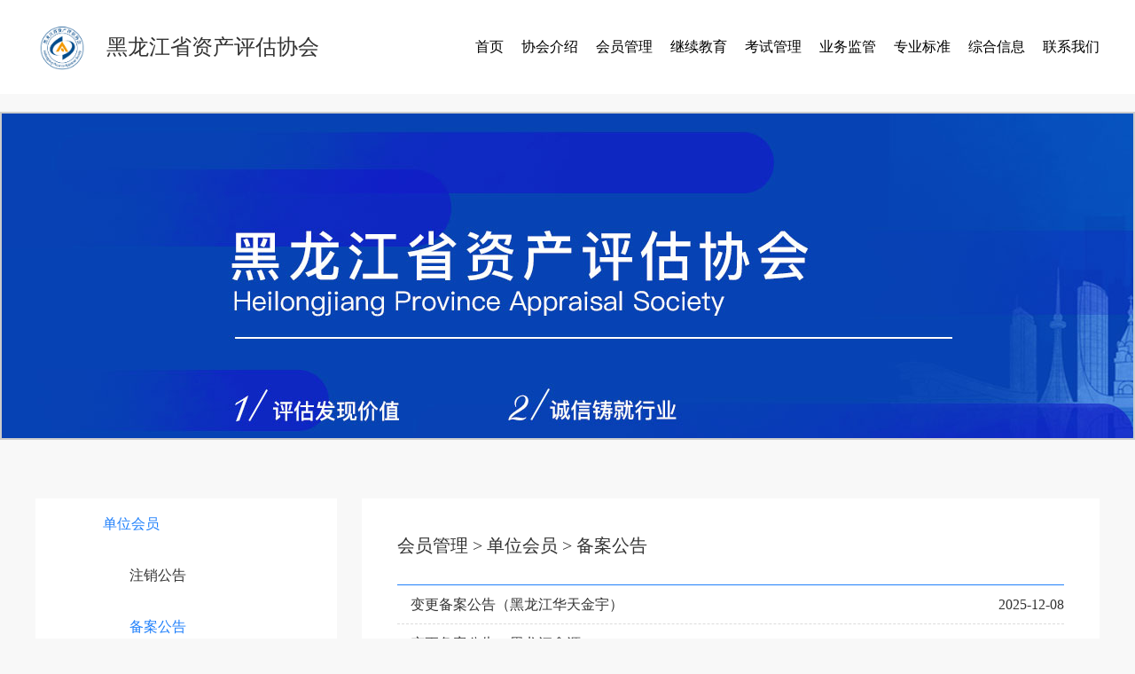

--- FILE ---
content_type: text/html;charset=UTF-8
request_url: http://www.hljpas.org.cn/zh-cn/beiangonggao.html
body_size: 15482
content:
<!DOCTYPE html>
<html lang="en">
<head>
    <meta charset="UTF-8">
    <title>备案公告 - 黑龙江资产评估协会</title>
    <link href="http://www.hljpas.org.cn/static/www/heilongjiang/base.css" rel="stylesheet" type="text/css">
    <link href="http://www.hljpas.org.cn/static/www/heilongjiang/style.css" rel="stylesheet" type="text/css">
    <script src="http://www.hljpas.org.cn/static/www/xgwy/js/jquery.min.js"></script>
    <script src="http://www.hljpas.org.cn/static/www/xgwy/js/jquery.SuperSlide.2.1.1.js"></script>
</head>

<script type="text/javascript">
    $(function() {
        const locations = $('.location');
        if (locations.size() === 2) {
            $('#' + "备案公告").parent().addClass("active");
        }
        if (locations.size() === 3) {
            $('#' + locations[1].text).parent().addClass("active").find('#' + "备案公告").parent().addClass("active");
        }
        $("a[name=parentTag]").each(function() {
            $(this).click(function() {
                $('.list-item-sel').removeClass("active");
                $(this).parent().toggleClass("active");
            });
        });
    })
</script>

<body class="list-body">
    <!--header begin-->
<div class="nav">
    <div class=" d-f jc-sb ai-c m-0a" style="width: 1200px;height: 106px;">
        <div class="logo fs-24" style="height: 106px;line-height: 106px;"><a href="/">黑龙江省资产评估协会</a></div>
        <div class="d-f">
            <div class="p-r c-p">
                <div class="p-r c-p"><a href="/index" style="color: black;text-decoration: none;">首页</a></div>
            </div>
                    <div class="ml-20 c-p"><a href="/zh-cn/lanmujieshao.html" style="color: black;text-decoration: none;">协会介绍</a></div>
                    <div class="ml-20 c-p"><a href="/zh-cn/huiyuanguanli.html" style="color: black;text-decoration: none;">会员管理</a></div>
                    <div class="ml-20 c-p"><a href="/zh-cn/jixujiaoyu.html" style="color: black;text-decoration: none;">继续教育</a></div>
                    <div class="ml-20 c-p"><a href="/zh-cn/kaoshiguanli.html" style="color: black;text-decoration: none;">考试管理</a></div>
                    <div class="ml-20 c-p"><a href="/zh-cn/yewujianguan.html" style="color: black;text-decoration: none;">业务监管</a></div>
                    <div class="ml-20 c-p"><a href="/zh-cn/zhuanyebiaozhun.html" style="color: black;text-decoration: none;">专业标准</a></div>
                    <div class="ml-20 c-p"><a href="/zh-cn/zongheguanli.html" style="color: black;text-decoration: none;">综合信息</a></div>
                    <div class="ml-20 c-p"><a href="/zh-cn/youqinglianjie.html" style="color: black;text-decoration: none;">联系我们</a></div>
        </div>
    </div>
</div>    <!--header end-->
    <div style="height: 20px;"></div>
    <div class="banner1" style="margin-top: 106px;border: 2px solid #ccc"></div>

    <div class="d-f jc-sb m-0a" style="width: 1200px;margin-top: 66px;">


        <div class="bgc-f" style="width: 340px;padding: 0 10px;">
            <div class="nav_sub">
                        <div class="list-item-sel">
                                <a href="javascript:;" name="parentTag" id="单位会员">单位会员</a>
                            <div>
                                <div class="c-p level2" style="height: 58px; line-height: 58px;margin-left: 30px;">
                                    <a href="/zh-cn/guanlizhidu.html" id = "注销公告">注销公告</a>
                                </div>
                                <div class="c-p level2" style="height: 58px; line-height: 58px;margin-left: 30px;">
                                    <a href="/zh-cn/beiangonggao.html" id = "备案公告">备案公告</a>
                                </div>
                            </div>
                        </div>
                        <div class="list-item-sel">
                                <a href="javascript:;" name="parentTag" id="个人会员">个人会员</a>
                            <div>
                                <div class="c-p level2" style="height: 58px; line-height: 58px;margin-left: 30px;">
                                    <a href="/zh-cn/dengjigonggao.html" id = "登记公告">登记公告</a>
                                </div>
                                <div class="c-p level2" style="height: 58px; line-height: 58px;margin-left: 30px;">
                                    <a href="/zh-cn/zhuxiaogonggao.html" id = "注销公告">注销公告</a>
                                </div>
                            </div>
                        </div>
                        <div class="list-item-sel">
                                <a href="/zh-cn/guanlizhidu2.html" id="管理制度">管理制度</a>
                            <div>
                            </div>
                        </div>
                        <div class="list-item-sel">
                                <a href="/zh-cn/nianjianguanli.html" id="年检管理">年检管理</a>
                            <div>
                            </div>
                        </div>
                        <div class="list-item-sel">
                                <a href="/zh-cn/zonghepingjia.html" id="综合评价">综合评价</a>
                            <div>
                            </div>
                        </div>
            </div>
        </div>

        <div class="bgc-f" style="width: 832px;padding: 40px;">
            <div class="fs-20">
                    <span>
                         <a href="/zh-cn/huiyuanguanli.html" class="location" style="text-decoration: none; color:inherit;">会员管理</a>
                         >
                         <a href="/zh-cn/jigouhuiyuanguanli.html" class="location" style="text-decoration: none; color:inherit;">单位会员</a>
                         >
                         <a href="/zh-cn/beiangonggao.html" class="location" style="text-decoration: none; color:inherit;">备案公告</a>
                    </span>
            </div>
            <ul style="border-top: solid 1px #2080fb;margin-top: 30px;">
                    <li class="content-list-item" >
                       <a href="/zh-cn/beiangonggao/126227.html" style="text-decoration: none; color:inherit;">变更备案公告（黑龙江华天金宇）</a>
                        <span style="text-decoration: none; color:inherit;">2025-12-08</span>
                    </li>
                    <li class="content-list-item" >
                       <a href="/zh-cn/beiangonggao/126225.html" style="text-decoration: none; color:inherit;">变更备案公告（黑龙江鑫源）</a>
                        <span style="text-decoration: none; color:inherit;">2025-11-28</span>
                    </li>
                    <li class="content-list-item" >
                       <a href="/zh-cn/beiangonggao/126223.html" style="text-decoration: none; color:inherit;">变更备案公告（大庆信恒）</a>
                        <span style="text-decoration: none; color:inherit;">2025-10-24</span>
                    </li>
                    <li class="content-list-item" >
                       <a href="/zh-cn/beiangonggao/126221.html" style="text-decoration: none; color:inherit;">变更备案公告（黑龙江瑞鑫）</a>
                        <span style="text-decoration: none; color:inherit;">2025-10-24</span>
                    </li>
                    <li class="content-list-item" >
                       <a href="/zh-cn/beiangonggao/126219.html" style="text-decoration: none; color:inherit;">备案公告（黑龙江海垣）</a>
                        <span style="text-decoration: none; color:inherit;">2025-10-24</span>
                    </li>
                    <li class="content-list-item" >
                       <a href="/zh-cn/beiangonggao/126217.html" style="text-decoration: none; color:inherit;">备案公告（黑龙江广汇德）</a>
                        <span style="text-decoration: none; color:inherit;">2025-11-21</span>
                    </li>
                    <li class="content-list-item" >
                       <a href="/zh-cn/beiangonggao/126195.html" style="text-decoration: none; color:inherit;">变更备案公告（黑龙江永捷）</a>
                        <span style="text-decoration: none; color:inherit;">2025-09-16</span>
                    </li>
                    <li class="content-list-item" >
                       <a href="/zh-cn/beiangonggao/126193.html" style="text-decoration: none; color:inherit;">变更备案公告（黑龙江华鹏）</a>
                        <span style="text-decoration: none; color:inherit;">2025-09-16</span>
                    </li>
                    <li class="content-list-item" >
                       <a href="/zh-cn/beiangonggao/126187.html" style="text-decoration: none; color:inherit;">备案公告（金圆黑龙江）</a>
                        <span style="text-decoration: none; color:inherit;">2025-08-27</span>
                    </li>
                    <li class="content-list-item" >
                       <a href="/zh-cn/beiangonggao/126185.html" style="text-decoration: none; color:inherit;">变更备案公告（黑龙江嘉通）</a>
                        <span style="text-decoration: none; color:inherit;">2025-08-27</span>
                    </li>
                    <li class="content-list-item" >
                       <a href="/zh-cn/beiangonggao/126183.html" style="text-decoration: none; color:inherit;">备案公告（黑龙江国威）</a>
                        <span style="text-decoration: none; color:inherit;">2025-08-27</span>
                    </li>
                    <li class="content-list-item" >
                       <a href="/zh-cn/beiangonggao/126181.html" style="text-decoration: none; color:inherit;">变更备案公告（黑龙江同信）</a>
                        <span style="text-decoration: none; color:inherit;">2025-08-14</span>
                    </li>
                    <li class="content-list-item" >
                       <a href="/zh-cn/beiangonggao/126177.html" style="text-decoration: none; color:inherit;">备案公告（黑龙江中守业）</a>
                        <span style="text-decoration: none; color:inherit;">2025-08-14</span>
                    </li>
                    <li class="content-list-item" >
                       <a href="/zh-cn/beiangonggao/126164.html" style="text-decoration: none; color:inherit;">备案公告（哈尔滨百义）</a>
                        <span style="text-decoration: none; color:inherit;">2025-07-14</span>
                    </li>
                    <li class="content-list-item" >
                       <a href="/zh-cn/beiangonggao/126162.html" style="text-decoration: none; color:inherit;">变更备案公告（中同华）</a>
                        <span style="text-decoration: none; color:inherit;">2025-07-14</span>
                    </li>
            </ul>
            <div class="d-f mt-20" style="color: #333;justify-content: center;">
                    <a href="/zh-cn/beiangonggao/index_1.html" style="color: #333;">首页</a>
                    <a class="ml-10">上一页</a>
                                <span style="color: #2080fb;"><a class="ml-10">1</a></span>
                            <a href="/zh-cn/beiangonggao/index_2.html" class="ml-10">2</a>
                            <a href="/zh-cn/beiangonggao/index_3.html" class="ml-10">3</a>
                            <a href="/zh-cn/beiangonggao/index_4.html" class="ml-10">4</a>
                            <a href="/zh-cn/beiangonggao/index_5.html" class="ml-10">5</a>
                                <a class="ml-10">...</a>
                            <a href="/zh-cn/beiangonggao/index_8.html" class="ml-10">8</a>
                            <a href="/zh-cn/beiangonggao/index_9.html" class="ml-10">9</a>
                    <a href="/zh-cn/beiangonggao/index_2.html" class="ml-10">下一页</a>
                    <a href="/zh-cn/beiangonggao/index_9.html" class="ml-10" style="color: #333;">最后页</a>
            </div>
        </div>
    </div>
    <!-- footer ssdfs begin-->
<div class="c-f" style="background-color: #111111;margin-top: 100px;">
    <div  class="d-f jc-sb m-0a" style="width: 1200px;padding: 40px 0;">
        <div style="width: 460px;">
            <div class="fs-18 foot-logo" style="background-position-y: 8px;">黑龙江省资产评估协会</div>
            <div class="mt-10">联系电话</div>
            <div class="fs-24">0451-53621801</div>
            <div class="mt-20 fs-14">地理位置：</div>
            <div class="fs-12" style="margin-top: 10px;color: #959595;">哈尔滨市南岗区果戈里大街303号</div>
            <div class="fs-12" style="margin-top: 10px;">邮编：<span style="color: #959595;">150001</span></div>
        </div>
        <div >
            <div class="fs-18">邮箱登录</div>
            <div class="mt-20">
                <input class="input-box" style="margin-left: 20px;" placeholder="用户">
                <input class="input-box" style="margin-left: 20px;" placeholder="密码">
                <input type="button" style="margin-left: 30px;" value="确定">
            </div>
            <div style="margin-top: 80px;">
                <span style="padding-right: 26px;">友情链接</span>
            </div>
            <div class="d-f jc-sb">
                    <a class="footer-link mt-20 fs-14" href="http://www.mof.gov.cn/index.htm">财政部</a>
                    <a class="footer-link mt-20 fs-14" href="http://www.cas.org.cn/index.htm">中国资产评估协会</a>
                    <a class="footer-link mt-20 fs-14" href="http://czt.hlj.gov.cn/">黑龙江省财政厅</a>
                    <a class="footer-link mt-20 fs-14" href="http://www.cicpa.org.cn/">中国注册会计师协会</a>
                    <a class="footer-link mt-20 fs-14" href="http://www.hljczt.gov.cn:88/">省资产评估行政信息网</a>
            </div>
        </div>
    </div>
    <div style="height: 1px;background-color: #fff;opacity: 0.6;"></div>
    <div class="m-0a fs-12" style="width: 1200px;text-align: center;margin-top:20px;">
        <a target="_blank" href="https://beian.miit.gov.cn/#/Integrated/index" style="display:inline-block;text-decoration:none;height:20px;line-height:20px;vertical-align: middle;">
            <p style="float:left;height:20px;line-height:20px;margin: 0px 0px 0px 5px;opacity: 0.5;color:#fff;">黑ICP备19006180号</p>
        </a>
        <a target="_blank" href="http://www.beian.gov.cn/portal/registerSystemInfo?recordcode=23010302000959" style="display:inline-block;text-decoration:none;height:20px;line-height:20px;margin-left: 20px;vertical-align: middle;">
            <img src="http://www.hljpas.org.cn/static/www/heilongjiang/gh.png" style="float:left;"/>
            <p style="float:left;height:20px;line-height:20px;margin: 0px 0px 0px 5px;opacity: 0.5;color:#fff;">黑公网安备 23010302000959号</p>
        </a>
    </div>

    <div class="m-0a fs-12" style="width: 1200px;height: 40px;opacity: 0.5; text-align: center;margin-top:10px;">黑龙江省资产评估协会版权所有，如需转载请注明来源</div>
</div>    <!-- footer end-->
</body>
</html>


--- FILE ---
content_type: text/css
request_url: http://www.hljpas.org.cn/static/www/heilongjiang/base.css
body_size: 2256
content:
html{
    font-family: PingFangSC-Semibold;
    color: #333333;
    font-size: 16px;
}
*{
    box-sizing: border-box;
    margin: 0;
    padding: 0;
}
a{
    text-decoration: none;
    color: #2080fb;
}
.d-f{
    display: flex;
}
.jc-sb{
    justify-content: space-between;
}
.ai-c{
    align-items: center;
}
.p-r{
    position: relative;
}
.p-a{
    position: absolute;
}
.m-0a{
    margin: 0 auto;
}
.ml-10{
    margin-left: 10px;
}
.ml-20{
    margin-left: 20px;
}
.mt-10{
    margin-top: 10px;
}
.mt-20{
    margin-top: 20px;
}
.mt-15{
    margin-top: 15px;
}
.ta-c{
    text-align: center;
}
.ta-r{
    text-align: right;
}
.bgc-f{
    background: #fff;
}
.c-f{
    color: #fff;
}
.fs-10{
    font-size: 10px;
}
.fs-12{
    font-size: 12px;
}
.fs-14{
    font-size: 14px;
}
.fs-18{
    font-size: 18px;
}
.fs-20{
    font-size: 20px;
}
.fs-24{
    font-size: 24px;
}
.fs-26{
    font-size: 26px;
}
.c-p{
    cursor: pointer;
}

.tit2 {
    border-bottom: 2px solid #be2d25;
    height: 30px;
    background-image: -webkit-gradient(linear, left bottom, left top, from(#fff), to(#ededed));
    background-image: -webkit-linear-gradient(bottom, #fff, #ededed);
    background-image: -o-linear-gradient(bottom, #fff, #ededed);
    background-image: linear-gradient(to top, #fff, #ededed); }
.tit2 h4 {
    float: left;
    color: #000;
    font-size: 14px; }
.tit2 .more {
    float: right;
    color: #747474; }
.tit2 .more:hover {
    color: #f00; }

/* 单行截断 */
.single-line{
    white-space: nowrap;
    overflow: hidden;
    text-overflow: ellipsis;
}
.tt1{
    float: left;
}

/*newsList.html*/
.newsList li {
    width: 95%;
    padding-left: 5px;
    float: left;
    border-bottom: 1px solid #ddd;
    line-height: 100%;
    position: relative; }
.newsList li:hover {
    background-color: #eee; }
.newsList li:hover a {
    color: #f00; }
.newsList li a {
    width: 85%;
    font-size: 14px;
    height: 60px;
    line-height: 60px;
    display: block;
    -o-text-overflow: ellipsis;
    text-overflow: ellipsis;
    overflow: hidden;
    white-space: nowrap;
    float: left; }
.newsList li span {
    position: absolute;
    right: 3px;
    top: 0px;
    color: #999;
    font-size: 12px;
    height: 60px;
    line-height: 60px; }



--- FILE ---
content_type: text/css
request_url: http://www.hljpas.org.cn/static/www/heilongjiang/style.css
body_size: 5731
content:
.nav{
    position: fixed;
    top: 0;
    height: 106px;
    left: 0;
    right: 0;
    background-color: #fff;
    z-index: 1;
}
.banner{
    height: 611px;
    padding-top: 170px;
    background: url('banner.png');
    background-size: cover;
}
.logo{
    background: url('logo.png') no-repeat;
    background-size: 60px, 60px;
    background-position-y: 26px;
    padding-left: 80px;
}
.image1{
    width: 270px;
    height: 200px;
    background: url('image1.png');
}
.image2{
    width: 256px;
    height: 200px;
    background: url('image1.png');
}
.div-line{
    height: 1px;
    background: #2080fb;;
}
.imptant-notice{
    width: 850px;
    height: 280px;
    background-color: #006acd;
    box-shadow: 0 0 5px 1px #006acd;
}
.image3{
    width: 270px;
    height: 200px;
    background: url('image3.png');
}
.title{
    line-height: 30px;
    letter-spacing: 3px;
    color: #111111;
    font-size: 26px;
}
.shortcut-icon{
    width: 128px;
    height: 138px;
    background: url('shortcut-icon.png');
}
.member-icon{
    width: 140px;
    height: 144px;
    background: url('member-icon.png') ;
}
.arrow-left-icon{
    width: 22px;
    background: url('arrow-left.png') no-repeat;
    background-position: left center;
}
.arrow-right-icon{
    width: 22px;
    background: url('arrow-right.png') no-repeat;
    background-position: left center;
}
.input-box{
    width: 280px;
    height: 38px;
    line-height: 38px;
    padding: 0 20px;
    border: solid 1px #fff;
    background: #111;
    color: #fff;
}
::-webkit-input-placeholder{
    color: #fff;
}
input[type='button']{
    width: 80px;
    height: 38px;
    border: solid 1px #ffffff;
    background: #111;
    color: #fff;
}
.footer-link{
    color: #959595;
}
.solid-blue-dot{
    width: 16px;
    height: 16px;
    background: url('solid-blue-dot.png') no-repeat;
}
.empty-blue-dot{
    width: 16px;
    height: 16px;
    background: url('empty-blue-dot.png') no-repeat;
}
.nav{
    position: fixed;
    top: 0;
    height: 106px;
    left: 0;
    right: 0;
    background-color: #fff;
}
.banner1{
    width: auto;
    height: 370px;
    background: url('3.png');
}
.banner2{
    width: auto;
    height: 370px;
    background: url('5.png');
}

.banner3{
    width: auto;
    height: 370px;
    background: url('_rt.png');
    background-repeat: no-repeat;
    background-size: cover;
}
.content-list-item{
    display: flex;
    justify-content: space-between;
    height: 44px;
    line-height: 44px;
    padding-left: 15px;
    border-bottom: dashed 1px #dcdcdc;
    list-style: none;
    cursor: pointer;
    font-size: 16px;
}
.content-list-item a{
    color: #333;
}
.nav{
    position: fixed;
    top: 0;
    height: 106px;
    left: 0;
    right: 0;
    background-color: #fff;
}
.list-body{
    background: #f8f8f8;
}
.list-item{
    height: 58px;
    line-height: 58px;
    padding-left: 66px;
    border-bottom: solid 1px #dcdcdc;
    cursor: pointer;
    font-size: 16px;
}
.list-item-sel{
    /*height: 58px;*/
    line-height: 58px;
    padding-left: 66px;
    border-bottom: solid 1px #dcdcdc;
    color: #006acd;
    cursor: pointer;
    font-size: 16px;
}
.list-item-sel.active>a{
    text-decoration: none; color:#2080fb;
}
.list-item-sel.active>div{
    display: block;
}
.list-item-sel.active>div .level2.active a{
    text-decoration: none; color:#2080fb;
}
.list-item-sel>div{
    display: none;
}
.content-list-item{
    display: flex;
    justify-content: space-between;
    height: 44px;
    line-height: 44px;
    padding-left: 15px;
    border-bottom: dashed 1px #dcdcdc;
    list-style: none;
    cursor: pointer;
    font-size: 16px;
}
.content-list-item a{
    color: #333;
}
.foot-logo {
    height: 75px;
    line-height: 75px;
    padding-left: 70px;
    background: url('logo.png') no-repeat;
    background-size: 60px, 60px;
    background-postion-y: 8px;
}
.nav-solid-arrow {
    width: 12px;
    height:6px;
    left: 26px;
    top: 30px;
    background: url('solid-arrow.png') no-repeat;
}
a{
    text-decoration: none;
    color: black;
}


/* css 重置 */
*{margin:0; padding:0; list-style:none; }
img{ border:0;  }
a{ text-decoration:none; color:#333;  }

/* 本例子css */
.picScroll-left{overflow:hidden; position:relative;}
.picScroll-left .hd{ overflow:hidden;  height:30px; background:#f4f4f4; padding:0 10px;  }
.picScroll-left .hd .prev,.picScroll-left .hd .next{ display:block;  width:5px; height:9px; float:right; margin-right:5px; margin-top:10px;  overflow:hidden;
    cursor:pointer;}
.picScroll-left .hd .next{ background-position:0 -50px;  }
.picScroll-left .hd .prevStop{ background-position:-60px 0; }
.picScroll-left .hd .nextStop{ background-position:-60px -50px; }
.picScroll-left .hd ul{ float:right; overflow:hidden; zoom:1; margin-top:10px; zoom:1; }
.picScroll-left .hd ul li{ float:left;  width:9px; height:9px; overflow:hidden; margin-right:5px; text-indent:-999px; margin-right: 10px; cursor:pointer; background:url('icoCircle.gif') 0 -9px no-repeat; }
.picScroll-left .hd ul li.on{ background-position:0 0; }
.picScroll-left .bd{}
.picScroll-left .bd ul{ overflow:hidden; zoom:1; }
.picScroll-left .bd ul li{float:left; _display:inline; overflow:hidden; text-align:center;  }
.picScroll-left .bd ul li .pic{ text-align:center; }
.picScroll-left .bd ul li .pic img{ width:120px; height:90px; display:block;  padding:2px; }
.picScroll-left .bd ul li .pic a:hover img{ border-color:#999;  }
.picScroll-left .bd ul li .title{ line-height:24px;   }